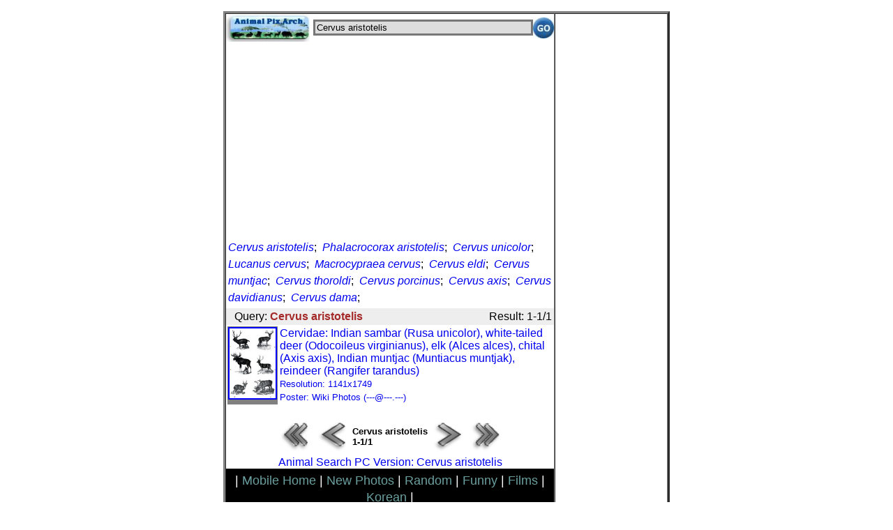

--- FILE ---
content_type: text/html; charset=UTF-8
request_url: http://m.animal.memozee.com/m.list.php?q=Cervus%20aristotelis
body_size: 2903
content:

<!DOCTYPE html PUBLIC "-//W3C//DTD XHTML 1.0 Transitional//EN" "http://www.w3.org/TR/xhtml1/DTD/xhtml1-transitional.dtd">
<html xmlns="http://www.w3.org/1999/xhtml" lang="ko" xml:lang="ko">
<head>
<meta http-equiv="Content-Type" content="text/html; charset=utf-8" />
<meta name="viewport" content="user-scalable=no, initial-scale=1.0, maximum-scale=1.0, minimum-scale=1.0, width=device-width" />
<link rel="apple-touch-icon-precomposed" href="http://m.animal.memozee.com/icon/APA.png" />

<style type="text/css">
A:link {text-decoration: none}
A:visited {text-decoration: none; color: purple; }
A:active {text-decoration: none}
A:hover {text-decoration:none; color: red;}
body,table,tr,td {
	font-family:은고딕,나눔고딕,굴림,Verdana,Arial,Helvetica,sans-serif;
}
</style>

</head>
<script languages="JavaScript"><!--
function Set_Cookie( name, value, expires, path, domain, secure )
{
	// set time, it's in milliseconds
	var today = new Date();
	today.setTime( today.getTime() );

	/*
	   if the expires variable is set, make the correct
	   expires time, the current script below will set
	   it for x number of days, to make it for hours,
	   delete * 24, for minutes, delete * 60 * 24
	 */
	if ( expires )
	{
		expires = expires * 1000 * 60 * 60 * 24;
	}
	var expires_date = new Date( today.getTime() + (expires) );

	document.cookie = name + "=" +escape( value ) +
		( ( expires ) ? ";expires=" + expires_date.toGMTString() : "" ) +
		( ( path ) ? ";path=" + path : "" ) +
		( ( domain ) ? ";domain=" + domain : "" ) +
		( ( secure ) ? ";secure" : "" );
}

// this function gets the cookie, if it exists
// don't use this, it's weak and does not handle some cases
// correctly, this is just to maintain legacy information
// cookie name should not be substring of any other cookie name.
function Get_Cookie( name )
{
	var start = document.cookie.indexOf( name + "=" );
	var len = start + name.length + 1;
	if ( ( !start ) && ( name != document.cookie.substring( 0, name.length ) ) )
	{
		return null;
	}
	if ( start == -1 ) return null;
	var end = document.cookie.indexOf( ";", len );
	if ( end == -1 ) end = document.cookie.length;
	return unescape( document.cookie.substring( len, end ) );
}

// check and store window size in cookie
var winW = 320, winH = 480;

if (parseInt(navigator.appVersion)>3) {
	if (navigator.appName=="Netscape") {
		winW = window.innerWidth;
		winH = window.innerHeight;
	}
	if (navigator.appName.indexOf("Microsoft")!=-1) {
		winW = document.body.offsetWidth;
		winH = document.body.offsetHeight;
	}
}

// document.write("Window width = "+winW+"," +" height = "+winH);
if ( winH != Get_Cookie( 'APA_WINDOW_WIDTH') ) {
	Set_Cookie('APA_WINDOW_WIDTH', winW, 1, '/', '.m.animal.memozee.com', '');
	Set_Cookie('APA_WINDOW_HEIGHT', winH, 1, '/', '.m.animal.memozee.com', '');
	location.href(self.location);
}

--></script>

<body style="margin:0;padding:0">
<center><p><table border=3 width=640 height=800 cellpadding=0 cellspacing=0><tr><td valign=top>	</div>
<table border=0 cellpadding=0 cellspacing=0 align=center width=100%>
<form action="http://m.animal.memozee.com/m.list.php" method="get">
<TR><TD align=left width=125>
<a href="http://m.animal.memozee.com/"><img src="http://m.animal.memozee.com/img/APA_mobile_logo.jpg" border=0 width="120" height="40" alt="Animal Pictures Archive mobile" />
</a></TD>
<TD><input type="text"  name="q" style="WIDTH:100%;background-color:#DDDDDD;border:3px solid #777777;"
	value="Cervus aristotelis" /></TD>
<TD WIDTH=5></TD>
<TD width=35 align=right><input type="image" src="http://m.animal.memozee.com/img/go.jpg" height="30" /></TD>
</TR>
		</form>
</TABLE>
<center>
	<div id="adsense">

<script async src="//pagead2.googlesyndication.com/pagead/js/adsbygoogle.js"></script>
<!-- webhack -->
<ins class="adsbygoogle"
     style="display:block"
     data-ad-client="ca-pub-8155877059829995"
     data-ad-slot="3521602675"
     data-ad-format="auto"></ins>
<script>
(adsbygoogle = window.adsbygoogle || []).push({});
</script>

	</div>
<TITLE>Cervus aristotelis :: Animals Photos Search</TITLE>

<table border=0><TR><TD style="line-height: 1.5em"><a href=m.list.php?q=Cervus%20aristotelis><i>Cervus aristotelis</i></a>;&nbsp;
<a href=m.list.php?q=Phalacrocorax%20aristotelis><i>Phalacrocorax aristotelis</i></a>;&nbsp;
<a href=m.list.php?q=Cervus%20unicolor><i>Cervus unicolor</i></a>;&nbsp;
<a href=m.list.php?q=Lucanus%20cervus><i>Lucanus cervus</i></a>;&nbsp;
<a href=m.list.php?q=Macrocypraea%20cervus><i>Macrocypraea cervus</i></a>;&nbsp;
<a href=m.list.php?q=Cervus%20eldi><i>Cervus eldi</i></a>;&nbsp;
<a href=m.list.php?q=Cervus%20muntjac><i>Cervus muntjac</i></a>;&nbsp;
<a href=m.list.php?q=Cervus%20thoroldi><i>Cervus thoroldi</i></a>;&nbsp;
<a href=m.list.php?q=Cervus%20porcinus><i>Cervus porcinus</i></a>;&nbsp;
<a href=m.list.php?q=Cervus%20axis><i>Cervus axis</i></a>;&nbsp;
<a href=m.list.php?q=Cervus%20davidianus><i>Cervus davidianus</i></a>;&nbsp;
<a href=m.list.php?q=Cervus%20dama><i>Cervus dama</i></a>;&nbsp;
</td></tr></table>
<TABLE BORDER=0 width="100%" BGCOLOR="#EEEEEE"><TR>
<TD WIDTH=5></TD><TD ALIGN=LEFT>Query: <b><font color=brown>Cervus aristotelis</font></b></TD><TD ALIGN=RIGHT>Result: 1-1/1</TD></TR></TABLE>
<TABLE BORDER=0 WIDTH=100%>
<TR><TH ALIGN=CENTER VALIGN=TOP BGCOLOR=GRAY><a href="m.view.php?q=Cervus+aristotelis&p=0"><img border=2 style="border-color:blue;" height=100 src="http://animal.memozee.com/ThumbOLD-8/thumb-1500267603.jpg" /></a></TD>
<TD VALIGN=TOP ALIGN=LEFT><a href="m.view.php?q=Cervus+aristotelis&p=0">Cervidae: Indian sambar (Rusa unicolor), white-tailed deer (Odocoileus virginianus), elk (Alces alces), chital (Axis axis), Indian muntjac (Muntiacus muntjak), reindeer (Rangifer tarandus)<BR>
<font size=-1 style="line-height:1.5em;">Resolution: 1141x1749<BR>
Poster: Wiki Photos (---@---.---)<BR>
</a></TD></TR>
</TABLE>

<p><table border=0 align=center>
<tr><td align=center>
<img width=50 src=img/double_arrows-left-grey.png></td>
<td align=center>
<img width=50 src=img/single_arrow-left-grey.png></td>
<td align=left><font size=-1><b>Cervus aristotelis<br>
1-1/1</font></td>
<td align=center>
<img width=50 border=0 src=img/single_arrow-right-grey.png></td>
<td align=center>
<img width=50 border=0 src=img/double_arrows-right-grey.png></td>
</tr></table>
<a href="/list.php?qry=Cervus+aristotelis">Animal Search PC Version: Cervus aristotelis</a>
<table border=0 width="100%" cellpadding=5 cellspacing=0 bgcolor="black">
<td align=center style="line-height:1.5em;"><font size=+1 color=white>
   | 
<a href="http://m.animal.memozee.com/"><font color="#6B9F9F">Mobile Home</font></a> | 
<a href="http://m.animal.memozee.com/m.list.php"><font color="#6B9F9F">New Photos</font></a> | 
<a href="http://m.animal.memozee.com/m.random.php"><font color="#6B9F9F">Random</font></a> | 
<a href="http://m.animal.memozee.com/m.funny.php"><font color="#6B9F9F">Funny</font></a> | 
<a href="http://www.animal.memozee.com/animal_films/"><font color="#6B9F9F">Films</font></a> | 
<a href="http://m.animal.memozee.com/?lang=kr"><font color="#6B9F9F">Korean</font></a> | 

</font>
</td></tr></table>
<table border=0><tr><td height=3></td></tr></table>

^o^
 <font size=-1>
<a href="http://www.animal.memozee.com">
Animal Pictures Archive</a> for smart phones</a>
</font>
^o^
</center>

</td>
<td width=160 valign=top align=center>
</center>
</BODY>
</HTML>


--- FILE ---
content_type: text/html; charset=utf-8
request_url: https://www.google.com/recaptcha/api2/aframe
body_size: 269
content:
<!DOCTYPE HTML><html><head><meta http-equiv="content-type" content="text/html; charset=UTF-8"></head><body><script nonce="XInfMJ3U7jD5n-NO04DCoQ">/** Anti-fraud and anti-abuse applications only. See google.com/recaptcha */ try{var clients={'sodar':'https://pagead2.googlesyndication.com/pagead/sodar?'};window.addEventListener("message",function(a){try{if(a.source===window.parent){var b=JSON.parse(a.data);var c=clients[b['id']];if(c){var d=document.createElement('img');d.src=c+b['params']+'&rc='+(localStorage.getItem("rc::a")?sessionStorage.getItem("rc::b"):"");window.document.body.appendChild(d);sessionStorage.setItem("rc::e",parseInt(sessionStorage.getItem("rc::e")||0)+1);localStorage.setItem("rc::h",'1768932938796');}}}catch(b){}});window.parent.postMessage("_grecaptcha_ready", "*");}catch(b){}</script></body></html>